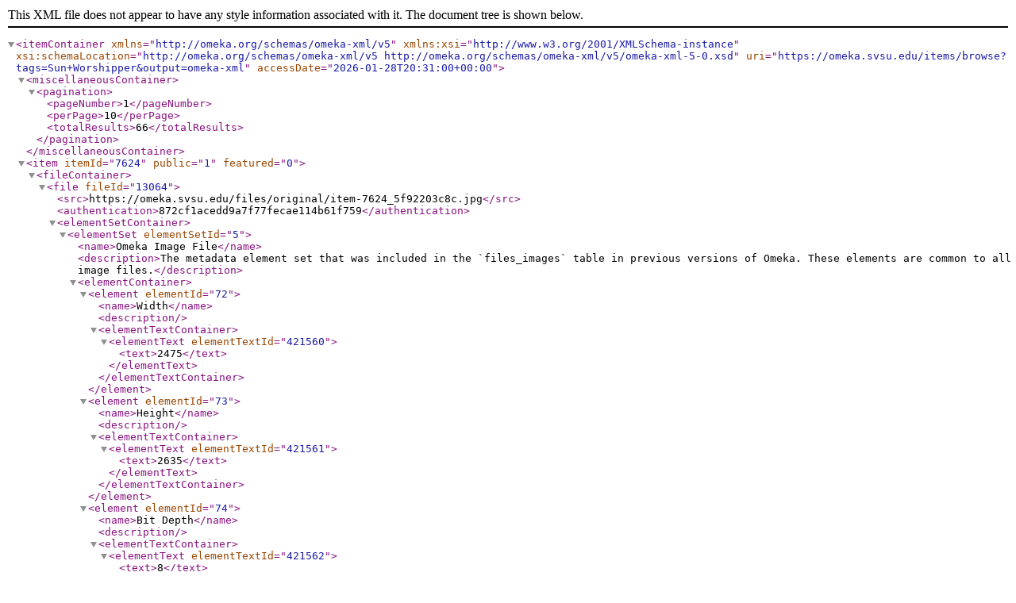

--- FILE ---
content_type: text/xml;charset=UTF-8
request_url: https://omeka.svsu.edu/items/browse?tags=Sun+Worshipper&output=omeka-xml
body_size: 9546
content:
<?xml version="1.0" encoding="UTF-8"?>
<itemContainer xmlns="http://omeka.org/schemas/omeka-xml/v5" xmlns:xsi="http://www.w3.org/2001/XMLSchema-instance" xsi:schemaLocation="http://omeka.org/schemas/omeka-xml/v5 http://omeka.org/schemas/omeka-xml/v5/omeka-xml-5-0.xsd" uri="https://omeka.svsu.edu/items/browse?tags=Sun+Worshipper&amp;output=omeka-xml" accessDate="2026-01-28T20:31:00+00:00">
  <miscellaneousContainer>
    <pagination>
      <pageNumber>1</pageNumber>
      <perPage>10</perPage>
      <totalResults>66</totalResults>
    </pagination>
  </miscellaneousContainer>
  <item itemId="7624" public="1" featured="0">
    <fileContainer>
      <file fileId="13064">
        <src>https://omeka.svsu.edu/files/original/item-7624_5f92203c8c.jpg</src>
        <authentication>872cf1acedd9a7f77fecae114b61f759</authentication>
        <elementSetContainer>
          <elementSet elementSetId="5">
            <name>Omeka Image File</name>
            <description>The metadata element set that was included in the `files_images` table in previous versions of Omeka. These elements are common to all image files.</description>
            <elementContainer>
              <element elementId="72">
                <name>Width</name>
                <description/>
                <elementTextContainer>
                  <elementText elementTextId="421560">
                    <text>2475</text>
                  </elementText>
                </elementTextContainer>
              </element>
              <element elementId="73">
                <name>Height</name>
                <description/>
                <elementTextContainer>
                  <elementText elementTextId="421561">
                    <text>2635</text>
                  </elementText>
                </elementTextContainer>
              </element>
              <element elementId="74">
                <name>Bit Depth</name>
                <description/>
                <elementTextContainer>
                  <elementText elementTextId="421562">
                    <text>8</text>
                  </elementText>
                </elementTextContainer>
              </element>
              <element elementId="75">
                <name>Channels</name>
                <description/>
                <elementTextContainer>
                  <elementText elementTextId="421563">
                    <text>3</text>
                  </elementText>
                </elementTextContainer>
              </element>
              <element elementId="78">
                <name>IPTC String</name>
                <description/>
                <elementTextContainer>
                  <elementText elementTextId="421566">
                    <text>copyright_notice:Use of this image requires permission from the Marshall M. Fredericks Archives.
</text>
                  </elementText>
                </elementTextContainer>
              </element>
              <element elementId="79">
                <name>IPTC Array</name>
                <description/>
                <elementTextContainer>
                  <elementText elementTextId="421567">
                    <text>a:1:{s:16:"copyright_notice";s:79:"Use of this image requires permission from the Marshall M. Fredericks Archives.";}</text>
                  </elementText>
                </elementTextContainer>
              </element>
            </elementContainer>
          </elementSet>
        </elementSetContainer>
      </file>
    </fileContainer>
    <collection collectionId="2">
      <elementSetContainer>
        <elementSet elementSetId="1">
          <name>Dublin Core</name>
          <description>The Dublin Core metadata element set is common to all Omeka records, including items, files, and collections. For more information see, http://dublincore.org/documents/dces/.</description>
          <elementContainer>
            <element elementId="50">
              <name>Title</name>
              <description>A name given to the resource</description>
              <elementTextContainer>
                <elementText elementTextId="440339">
                  <text>Marshall M. Fredericks Archives Collection</text>
                </elementText>
              </elementTextContainer>
            </element>
            <element elementId="41">
              <name>Description</name>
              <description>An account of the resource</description>
              <elementTextContainer>
                <elementText elementTextId="440340">
                  <text>The Marshall M. Fredericks Collection consists of 200 linear feet of materials, including:&#13;
&#13;
Correspondence: (13 linear feet) including personal, foreign ministry, and general correspondence as well as special letters and card received by Fredericks&#13;
&#13;
Project (Job) Files: (7 linear feet) including correspondence between Fredericks and both sculpture commissioning clients and vendors that helped to fabricate the pieces&#13;
&#13;
Subject Files: (24 linear feet) document Fredericksâ€™ civic interests such as Disabled Americansâ€™ Denmark meeting (DIADEM), Rebild National Park, and Danish Consular work, as well as fraternal organizations and the Marshall M Fredericks Sculpture Museum&#13;
&#13;
Financial (30 linear feet) document the day-to-day operations of running a studio&#13;
&#13;
Photographs: (25 linear feet) including photographs in a variety of sizes, negatives, and slides relating to Fredericksâ€™ teaching career, projects, civic activities, and personal life&#13;
&#13;
Clippings/Articles/Books: (28 linear feet) including media articles, journals, etc. about Fredericks and his work&#13;
&#13;
Books and Magazines: (16 linear feet) including books and magazines which do not directly relate to Fredericks or his work&#13;
&#13;
Drawings: (10 linear feet) including life figure drawings, sculpture project sketches, presentation drawings, working drawings, etc.&#13;
&#13;
Awards/Medals/Memorabilia: (16 linear feet) including awards and medals given to Fredericks as well as medals he designed&#13;
&#13;
Video/Films/Audio: (13 linear feet) including media relating to Fredericksâ€™ work, civic interests, and life&#13;
&#13;
Ephemera:(8 linear feet) containing portfolio postcards, posters, etc.</text>
                </elementText>
              </elementTextContainer>
            </element>
          </elementContainer>
        </elementSet>
      </elementSetContainer>
    </collection>
    <itemType itemTypeId="16">
      <name>Drawing</name>
      <description/>
      <elementContainer>
        <element elementId="10">
          <name>Physical Dimensions</name>
          <description>The actual physical size of the original image.</description>
          <elementTextContainer>
            <elementText elementTextId="421570">
              <text>4.25" x 4.5"</text>
            </elementText>
          </elementTextContainer>
        </element>
        <element elementId="7">
          <name>Original Format</name>
          <description>If the image is of an object, state the type of object, such as painting, sculpture, paper, photo, and additional data</description>
          <elementTextContainer>
            <elementText elementTextId="441873">
              <text>Ink drawing</text>
            </elementText>
          </elementTextContainer>
        </element>
      </elementContainer>
    </itemType>
    <elementSetContainer>
      <elementSet elementSetId="1">
        <name>Dublin Core</name>
        <description>The Dublin Core metadata element set is common to all Omeka records, including items, files, and collections. For more information see, http://dublincore.org/documents/dces/.</description>
        <elementContainer>
          <element elementId="50">
            <name>Title</name>
            <description>A name given to the resource</description>
            <elementTextContainer>
              <elementText elementTextId="421568">
                <text>Sketch for "Sun Worshipper"</text>
              </elementText>
            </elementTextContainer>
          </element>
          <element elementId="43">
            <name>Identifier</name>
            <description>An unambiguous reference to the resource within a given context</description>
            <elementTextContainer>
              <elementText elementTextId="421569">
                <text>1998.001.VIII.1364</text>
              </elementText>
            </elementTextContainer>
          </element>
          <element elementId="49">
            <name>Subject</name>
            <description>The topic of the resource</description>
            <elementTextContainer>
              <elementText elementTextId="441863">
                <text>Drawing, American--20th century.&#13;
Figure drawing.&#13;
Fredericks, Marshall M., 1908-1998</text>
              </elementText>
            </elementTextContainer>
          </element>
          <element elementId="41">
            <name>Description</name>
            <description>An account of the resource</description>
            <elementTextContainer>
              <elementText elementTextId="441864">
                <text>Ink on paper &#13;
4.25" x 4.5"&#13;
&#13;
"The mysterious Sun Worshipper, originally designed in 1937, was enlarged and cast to Full-Scale in 1994. Fredericks treated this enigmatic, contemporary figure a classical manner but the result has a spiritual, ritualistic quality. The lower limbs of the female figure, nude from the waist up, are draped with a wide skirt. Her knees are spread wide, with toes and feet together. Her open hands are spread, palms up, and her upturned face is parallel with the sky so that her throat is stretched almost beyond physical capability. The figures bold form is deeply carved, with angular, archaized features, ranging from relatively naturalistic hands and feet to the striated, abstract forms of her hair, which are echoes in the faceted drape of her skirt. The body itself is sensitively rendered with lifelike proportions and curves. Muscular, solid, and androgynous, Sun Worshipper is a powerful figure captured in a vulnerable moment. Like the dragon, this figure is curled upon itself and turned psychologically inward, but the dramatic gesture of the upturned face suggests a spiritual quest, a philosophical concept that Fredericks has explored elsewhere."&#13;
&#13;
Fredericks, Suzanne P. "Marshall M. Fredericks, Sculptor", Saginaw Valley State University, 2003. p.- 14-15 Photos on pages 42 and 185</text>
              </elementText>
            </elementTextContainer>
          </element>
          <element elementId="39">
            <name>Creator</name>
            <description>An entity primarily responsible for making the resource</description>
            <elementTextContainer>
              <elementText elementTextId="441865">
                <text>Fredericks, Marshall M., 1908-1998</text>
              </elementText>
            </elementTextContainer>
          </element>
          <element elementId="48">
            <name>Source</name>
            <description>A related resource from which the described resource is derived</description>
            <elementTextContainer>
              <elementText elementTextId="441866">
                <text>Marshall M. Fredericks Papers&#13;
Series VIII, Cabinet 2 Drawer 14 Folder 7</text>
              </elementText>
            </elementTextContainer>
          </element>
          <element elementId="40">
            <name>Date</name>
            <description>A point or period of time associated with an event in the lifecycle of the resource</description>
            <elementTextContainer>
              <elementText elementTextId="441867">
                <text>n.d.</text>
              </elementText>
            </elementTextContainer>
          </element>
          <element elementId="47">
            <name>Rights</name>
            <description>Information about rights held in and over the resource</description>
            <elementTextContainer>
              <elementText elementTextId="441868">
                <text>Use of this image requires permission from the Marshall M. Fredericks Archives.</text>
              </elementText>
            </elementTextContainer>
          </element>
          <element elementId="46">
            <name>Relation</name>
            <description>A related resource</description>
            <elementTextContainer>
              <elementText elementTextId="441869">
                <text>VIII-02-14-07</text>
              </elementText>
            </elementTextContainer>
          </element>
          <element elementId="42">
            <name>Format</name>
            <description>The file format, physical medium, or dimensions of the resource</description>
            <elementTextContainer>
              <elementText elementTextId="441870">
                <text>image/jpeg</text>
              </elementText>
            </elementTextContainer>
          </element>
          <element elementId="44">
            <name>Language</name>
            <description>A language of the resource</description>
            <elementTextContainer>
              <elementText elementTextId="441871">
                <text>eng</text>
              </elementText>
            </elementTextContainer>
          </element>
          <element elementId="51">
            <name>Type</name>
            <description>The nature or genre of the resource</description>
            <elementTextContainer>
              <elementText elementTextId="441872">
                <text>Ink drawing</text>
              </elementText>
            </elementTextContainer>
          </element>
        </elementContainer>
      </elementSet>
    </elementSetContainer>
    <tagContainer>
      <tag tagId="2005">
        <name>Drawing</name>
      </tag>
      <tag tagId="2295">
        <name>Figure Drawing</name>
      </tag>
      <tag tagId="2266">
        <name>Ink</name>
      </tag>
      <tag tagId="2396">
        <name>Paper</name>
      </tag>
      <tag tagId="240">
        <name>Sun Worshipper</name>
      </tag>
      <tag tagId="2246">
        <name>VIII021407</name>
      </tag>
    </tagContainer>
  </item>
  <item itemId="6471" public="1" featured="0">
    <fileContainer>
      <file fileId="12265">
        <src>https://omeka.svsu.edu/files/original/2000330_96f7577011.jpg</src>
        <authentication>63cc1e4338775342fbe5b4c301e762c0</authentication>
        <elementSetContainer>
          <elementSet elementSetId="5">
            <name>Omeka Image File</name>
            <description>The metadata element set that was included in the `files_images` table in previous versions of Omeka. These elements are common to all image files.</description>
            <elementContainer>
              <element elementId="74">
                <name>Bit Depth</name>
                <description/>
                <elementTextContainer>
                  <elementText elementTextId="385467">
                    <text>8</text>
                  </elementText>
                </elementTextContainer>
              </element>
              <element elementId="75">
                <name>Channels</name>
                <description/>
                <elementTextContainer>
                  <elementText elementTextId="385468">
                    <text>3</text>
                  </elementText>
                </elementTextContainer>
              </element>
              <element elementId="73">
                <name>Height</name>
                <description/>
                <elementTextContainer>
                  <elementText elementTextId="385471">
                    <text>768</text>
                  </elementText>
                </elementTextContainer>
              </element>
              <element elementId="72">
                <name>Width</name>
                <description/>
                <elementTextContainer>
                  <elementText elementTextId="385472">
                    <text>514</text>
                  </elementText>
                </elementTextContainer>
              </element>
            </elementContainer>
          </elementSet>
        </elementSetContainer>
      </file>
    </fileContainer>
    <collection collectionId="3">
      <elementSetContainer>
        <elementSet elementSetId="1">
          <name>Dublin Core</name>
          <description>The Dublin Core metadata element set is common to all Omeka records, including items, files, and collections. For more information see, http://dublincore.org/documents/dces/.</description>
          <elementContainer>
            <element elementId="50">
              <name>Title</name>
              <description>A name given to the resource</description>
              <elementTextContainer>
                <elementText elementTextId="440337">
                  <text>Marshall M. Fredericks Sculpture Museum Objects Collection</text>
                </elementText>
              </elementTextContainer>
            </element>
          </elementContainer>
        </elementSet>
      </elementSetContainer>
    </collection>
    <itemType itemTypeId="17">
      <name>Sculpture</name>
      <description/>
      <elementContainer>
        <element elementId="10">
          <name>Physical Dimensions</name>
          <description>The actual physical size of the original image.</description>
          <elementTextContainer>
            <elementText elementTextId="414304">
              <text>11.5" x 7.5" x 8"</text>
            </elementText>
          </elementTextContainer>
        </element>
        <element elementId="26">
          <name>Materials</name>
          <description/>
          <elementTextContainer>
            <elementText elementTextId="414305">
              <text>Plaster&#13;
Paint&#13;
</text>
            </elementText>
          </elementTextContainer>
        </element>
        <element elementId="86">
          <name>Catalog Number</name>
          <description/>
          <elementTextContainer>
            <elementText elementTextId="414306">
              <text>2000.330 </text>
            </elementText>
          </elementTextContainer>
        </element>
        <element elementId="87">
          <name>Object Location</name>
          <description>Location of object in collection.</description>
          <elementTextContainer>
            <elementText elementTextId="414307">
              <text>Sculptors Studio     </text>
            </elementText>
          </elementTextContainer>
        </element>
        <element elementId="88">
          <name>Provenance</name>
          <description/>
          <elementTextContainer>
            <elementText elementTextId="442365">
              <text>11/15/2000 gifted to MFSM&#13;
&#13;
March/April 2003 relocated to Sculptor's Studio&#13;
</text>
            </elementText>
          </elementTextContainer>
        </element>
      </elementContainer>
    </itemType>
    <elementSetContainer>
      <elementSet elementSetId="1">
        <name>Dublin Core</name>
        <description>The Dublin Core metadata element set is common to all Omeka records, including items, files, and collections. For more information see, http://dublincore.org/documents/dces/.</description>
        <elementContainer>
          <element elementId="50">
            <name>Title</name>
            <description>A name given to the resource</description>
            <elementTextContainer>
              <elementText elementTextId="414296">
                <text>Sun Worshipper, Small-Scale, [Plaster Painted Green]</text>
              </elementText>
            </elementTextContainer>
          </element>
          <element elementId="49">
            <name>Subject</name>
            <description>The topic of the resource</description>
            <elementTextContainer>
              <elementText elementTextId="414297">
                <text>Figure sculpture, American--20th century</text>
              </elementText>
            </elementTextContainer>
          </element>
          <element elementId="41">
            <name>Description</name>
            <description>An account of the resource</description>
            <elementTextContainer>
              <elementText elementTextId="414298">
                <text>Small green painted plaster model of the Sun Worshipper.&#13;
&#13;
&#13;
"The mysterious Sun Worshipper, originally designed in 1937, was enlarged and cast to Full-Scale in 1994. Fredericks treated this enigmatic, contemporary figure a classical manner but the result has a spiritual, ritualistic quality. The lower limbs of the female figure, nude from the waist up, are draped with a wide skirt. Her knees are spread wide, with toes and feet together. Her open hands are spread, palms up, and her upturned face is parallel with the sky so that her throat is stretched almost beyond physical capability. The figures bold form is deeply carved, with angular, archaized features, ranging from relatively naturalistic hands and feet to the striated, abstract forms of her hair, which are echoes in the faceted drape of her skirt. The body itself is sensitively rendered with lifelike proportions and curves. Muscular, solid, and androgynous, Sun Worshipper is a powerful figure captured in a vulnerable moment. Like the dragon, this figure is curled upon itself and turned psychologically inward, but the dramatic gesture of the upturned face suggests a spiritual quest, a philosophical concept that Fredericks has explored elsewhere."&#13;
Fredericks, Suzanne P. "Marshall M. Fredericks, Sculptor", Saginaw Valley State University, 2003. p.- 14-15 Photos on pages 42 and 185</text>
              </elementText>
            </elementTextContainer>
          </element>
          <element elementId="39">
            <name>Creator</name>
            <description>An entity primarily responsible for making the resource</description>
            <elementTextContainer>
              <elementText elementTextId="414299">
                <text>Fredericks, Marshall M., 1908-1998</text>
              </elementText>
            </elementTextContainer>
          </element>
          <element elementId="40">
            <name>Date</name>
            <description>A point or period of time associated with an event in the lifecycle of the resource</description>
            <elementTextContainer>
              <elementText elementTextId="414300">
                <text>1937</text>
              </elementText>
            </elementTextContainer>
          </element>
          <element elementId="47">
            <name>Rights</name>
            <description>Information about rights held in and over the resource</description>
            <elementTextContainer>
              <elementText elementTextId="414301">
                <text>Use of this image requires permission from the Marshall M. Fredericks Sculpture Museum</text>
              </elementText>
            </elementTextContainer>
          </element>
          <element elementId="51">
            <name>Type</name>
            <description>The nature or genre of the resource</description>
            <elementTextContainer>
              <elementText elementTextId="414302">
                <text>Sculpture</text>
              </elementText>
            </elementTextContainer>
          </element>
          <element elementId="38">
            <name>Coverage</name>
            <description>The spatial or temporal topic of the resource, the spatial applicability of the resource, or the jurisdiction under which the resource is relevant</description>
            <elementTextContainer>
              <elementText elementTextId="414303">
                <text>University Center (Mich.)</text>
              </elementText>
            </elementTextContainer>
          </element>
        </elementContainer>
      </elementSet>
    </elementSetContainer>
    <tagContainer>
      <tag tagId="1873">
        <name>Figure</name>
      </tag>
      <tag tagId="1872">
        <name>Figure sculpture</name>
      </tag>
      <tag tagId="1781">
        <name>Model</name>
      </tag>
      <tag tagId="1565">
        <name>Plaster</name>
      </tag>
      <tag tagId="1780">
        <name>Plaster Model</name>
      </tag>
      <tag tagId="240">
        <name>Sun Worshipper</name>
      </tag>
    </tagContainer>
  </item>
  <item itemId="5586" public="1" featured="0">
    <fileContainer>
      <file fileId="11394">
        <src>https://omeka.svsu.edu/files/original/2000060_6f3c3b1976.jpg</src>
        <authentication>6f7bace6209a2f30a483633dd4157f07</authentication>
        <elementSetContainer>
          <elementSet elementSetId="5">
            <name>Omeka Image File</name>
            <description>The metadata element set that was included in the `files_images` table in previous versions of Omeka. These elements are common to all image files.</description>
            <elementContainer>
              <element elementId="74">
                <name>Bit Depth</name>
                <description/>
                <elementTextContainer>
                  <elementText elementTextId="363138">
                    <text>8</text>
                  </elementText>
                </elementTextContainer>
              </element>
              <element elementId="75">
                <name>Channels</name>
                <description/>
                <elementTextContainer>
                  <elementText elementTextId="363139">
                    <text>3</text>
                  </elementText>
                </elementTextContainer>
              </element>
              <element elementId="73">
                <name>Height</name>
                <description/>
                <elementTextContainer>
                  <elementText elementTextId="363142">
                    <text>768</text>
                  </elementText>
                </elementTextContainer>
              </element>
              <element elementId="72">
                <name>Width</name>
                <description/>
                <elementTextContainer>
                  <elementText elementTextId="363143">
                    <text>691</text>
                  </elementText>
                </elementTextContainer>
              </element>
            </elementContainer>
          </elementSet>
        </elementSetContainer>
      </file>
    </fileContainer>
    <collection collectionId="3">
      <elementSetContainer>
        <elementSet elementSetId="1">
          <name>Dublin Core</name>
          <description>The Dublin Core metadata element set is common to all Omeka records, including items, files, and collections. For more information see, http://dublincore.org/documents/dces/.</description>
          <elementContainer>
            <element elementId="50">
              <name>Title</name>
              <description>A name given to the resource</description>
              <elementTextContainer>
                <elementText elementTextId="440337">
                  <text>Marshall M. Fredericks Sculpture Museum Objects Collection</text>
                </elementText>
              </elementTextContainer>
            </element>
          </elementContainer>
        </elementSet>
      </elementSetContainer>
    </collection>
    <itemType itemTypeId="19">
      <name>Mold</name>
      <description/>
      <elementContainer>
        <element elementId="10">
          <name>Physical Dimensions</name>
          <description>The actual physical size of the original image.</description>
          <elementTextContainer>
            <elementText elementTextId="404776">
              <text>14" x 10"</text>
            </elementText>
          </elementTextContainer>
        </element>
        <element elementId="26">
          <name>Materials</name>
          <description/>
          <elementTextContainer>
            <elementText elementTextId="404777">
              <text>Plaster</text>
            </elementText>
          </elementTextContainer>
        </element>
        <element elementId="86">
          <name>Catalog Number</name>
          <description/>
          <elementTextContainer>
            <elementText elementTextId="404778">
              <text>2000.060   </text>
            </elementText>
          </elementTextContainer>
        </element>
        <element elementId="87">
          <name>Object Location</name>
          <description>Location of object in collection.</description>
          <elementTextContainer>
            <elementText elementTextId="404779">
              <text>Storage Room A - F3</text>
            </elementText>
          </elementTextContainer>
        </element>
        <element elementId="88">
          <name>Provenance</name>
          <description/>
          <elementTextContainer>
            <elementText elementTextId="441168">
              <text>4/5/1994 MF Stable A&#13;
&#13;
09/22/2000 gifted to MFSM&#13;
&#13;
October 2007 Moved to Collection Storage Room A from barn on Michigan Ave.</text>
            </elementText>
          </elementTextContainer>
        </element>
      </elementContainer>
    </itemType>
    <elementSetContainer>
      <elementSet elementSetId="1">
        <name>Dublin Core</name>
        <description>The Dublin Core metadata element set is common to all Omeka records, including items, files, and collections. For more information see, http://dublincore.org/documents/dces/.</description>
        <elementContainer>
          <element elementId="50">
            <name>Title</name>
            <description>A name given to the resource</description>
            <elementTextContainer>
              <elementText elementTextId="404768">
                <text>Sun Worshipper, Mold, [Plaster and Rubber]</text>
              </elementText>
            </elementTextContainer>
          </element>
          <element elementId="49">
            <name>Subject</name>
            <description>The topic of the resource</description>
            <elementTextContainer>
              <elementText elementTextId="404769">
                <text>Figure sculpture, American--20th century</text>
              </elementText>
            </elementTextContainer>
          </element>
          <element elementId="41">
            <name>Description</name>
            <description>An account of the resource</description>
            <elementTextContainer>
              <elementText elementTextId="404770">
                <text>Two piece plaster mother mold with inner rubber mold and plaster core for small scale Sun Worshipper.  The out side of mold has "Sun Worshipper Stall A" written on it black. There is some red wax residue on the surface.</text>
              </elementText>
            </elementTextContainer>
          </element>
          <element elementId="39">
            <name>Creator</name>
            <description>An entity primarily responsible for making the resource</description>
            <elementTextContainer>
              <elementText elementTextId="404771">
                <text>Fredericks, Marshall M., 1908-1998</text>
              </elementText>
            </elementTextContainer>
          </element>
          <element elementId="40">
            <name>Date</name>
            <description>A point or period of time associated with an event in the lifecycle of the resource</description>
            <elementTextContainer>
              <elementText elementTextId="404772">
                <text>1937</text>
              </elementText>
            </elementTextContainer>
          </element>
          <element elementId="47">
            <name>Rights</name>
            <description>Information about rights held in and over the resource</description>
            <elementTextContainer>
              <elementText elementTextId="404773">
                <text>Use of this image requires permission from the Marshall M. Fredericks Sculpture Museum</text>
              </elementText>
            </elementTextContainer>
          </element>
          <element elementId="51">
            <name>Type</name>
            <description>The nature or genre of the resource</description>
            <elementTextContainer>
              <elementText elementTextId="404774">
                <text>Mold</text>
              </elementText>
            </elementTextContainer>
          </element>
          <element elementId="38">
            <name>Coverage</name>
            <description>The spatial or temporal topic of the resource, the spatial applicability of the resource, or the jurisdiction under which the resource is relevant</description>
            <elementTextContainer>
              <elementText elementTextId="404775">
                <text>University Center (Mich.)</text>
              </elementText>
            </elementTextContainer>
          </element>
        </elementContainer>
      </elementSet>
    </elementSetContainer>
    <tagContainer>
      <tag tagId="1873">
        <name>Figure</name>
      </tag>
      <tag tagId="1872">
        <name>Figure sculpture</name>
      </tag>
      <tag tagId="1247">
        <name>Mold</name>
      </tag>
      <tag tagId="1565">
        <name>Plaster</name>
      </tag>
      <tag tagId="2057">
        <name>Plaster Mold</name>
      </tag>
      <tag tagId="2123">
        <name>Rubber</name>
      </tag>
      <tag tagId="2124">
        <name>Rubber Mold</name>
      </tag>
      <tag tagId="240">
        <name>Sun Worshipper</name>
      </tag>
    </tagContainer>
  </item>
  <item itemId="5546" public="1" featured="0">
    <fileContainer>
      <file fileId="11327">
        <src>https://omeka.svsu.edu/files/original/2000022001_ac5b300f7d.jpg</src>
        <authentication>52ced6f424deac77e3e3248af0179d60</authentication>
        <elementSetContainer>
          <elementSet elementSetId="5">
            <name>Omeka Image File</name>
            <description>The metadata element set that was included in the `files_images` table in previous versions of Omeka. These elements are common to all image files.</description>
            <elementContainer>
              <element elementId="74">
                <name>Bit Depth</name>
                <description/>
                <elementTextContainer>
                  <elementText elementTextId="362423">
                    <text>8</text>
                  </elementText>
                </elementTextContainer>
              </element>
              <element elementId="75">
                <name>Channels</name>
                <description/>
                <elementTextContainer>
                  <elementText elementTextId="362424">
                    <text>3</text>
                  </elementText>
                </elementTextContainer>
              </element>
              <element elementId="73">
                <name>Height</name>
                <description/>
                <elementTextContainer>
                  <elementText elementTextId="362427">
                    <text>791</text>
                  </elementText>
                </elementTextContainer>
              </element>
              <element elementId="72">
                <name>Width</name>
                <description/>
                <elementTextContainer>
                  <elementText elementTextId="362428">
                    <text>1024</text>
                  </elementText>
                </elementTextContainer>
              </element>
            </elementContainer>
          </elementSet>
        </elementSetContainer>
      </file>
      <file fileId="11328">
        <src>https://omeka.svsu.edu/files/original/2000022002_a36ddd22ef.jpg</src>
        <authentication>53fbfa5bebb33535943edbfdd25e9631</authentication>
        <elementSetContainer>
          <elementSet elementSetId="5">
            <name>Omeka Image File</name>
            <description>The metadata element set that was included in the `files_images` table in previous versions of Omeka. These elements are common to all image files.</description>
            <elementContainer>
              <element elementId="74">
                <name>Bit Depth</name>
                <description/>
                <elementTextContainer>
                  <elementText elementTextId="362429">
                    <text>8</text>
                  </elementText>
                </elementTextContainer>
              </element>
              <element elementId="75">
                <name>Channels</name>
                <description/>
                <elementTextContainer>
                  <elementText elementTextId="362430">
                    <text>3</text>
                  </elementText>
                </elementTextContainer>
              </element>
              <element elementId="73">
                <name>Height</name>
                <description/>
                <elementTextContainer>
                  <elementText elementTextId="362433">
                    <text>637</text>
                  </elementText>
                </elementTextContainer>
              </element>
              <element elementId="72">
                <name>Width</name>
                <description/>
                <elementTextContainer>
                  <elementText elementTextId="362434">
                    <text>1024</text>
                  </elementText>
                </elementTextContainer>
              </element>
            </elementContainer>
          </elementSet>
        </elementSetContainer>
      </file>
      <file fileId="11329">
        <src>https://omeka.svsu.edu/files/original/2000022003_c3a37212a3.jpg</src>
        <authentication>67e39b17ac4fd2352d364a0cd9f3580f</authentication>
        <elementSetContainer>
          <elementSet elementSetId="5">
            <name>Omeka Image File</name>
            <description>The metadata element set that was included in the `files_images` table in previous versions of Omeka. These elements are common to all image files.</description>
            <elementContainer>
              <element elementId="74">
                <name>Bit Depth</name>
                <description/>
                <elementTextContainer>
                  <elementText elementTextId="362435">
                    <text>8</text>
                  </elementText>
                </elementTextContainer>
              </element>
              <element elementId="75">
                <name>Channels</name>
                <description/>
                <elementTextContainer>
                  <elementText elementTextId="362436">
                    <text>3</text>
                  </elementText>
                </elementTextContainer>
              </element>
              <element elementId="73">
                <name>Height</name>
                <description/>
                <elementTextContainer>
                  <elementText elementTextId="362439">
                    <text>772</text>
                  </elementText>
                </elementTextContainer>
              </element>
              <element elementId="72">
                <name>Width</name>
                <description/>
                <elementTextContainer>
                  <elementText elementTextId="362440">
                    <text>1024</text>
                  </elementText>
                </elementTextContainer>
              </element>
            </elementContainer>
          </elementSet>
        </elementSetContainer>
      </file>
      <file fileId="11330">
        <src>https://omeka.svsu.edu/files/original/2000022005_1a99ec3348.jpg</src>
        <authentication>62c52d30b57ec438b8810e613fd791d6</authentication>
        <elementSetContainer>
          <elementSet elementSetId="5">
            <name>Omeka Image File</name>
            <description>The metadata element set that was included in the `files_images` table in previous versions of Omeka. These elements are common to all image files.</description>
            <elementContainer>
              <element elementId="74">
                <name>Bit Depth</name>
                <description/>
                <elementTextContainer>
                  <elementText elementTextId="362441">
                    <text>8</text>
                  </elementText>
                </elementTextContainer>
              </element>
              <element elementId="75">
                <name>Channels</name>
                <description/>
                <elementTextContainer>
                  <elementText elementTextId="362442">
                    <text>3</text>
                  </elementText>
                </elementTextContainer>
              </element>
              <element elementId="73">
                <name>Height</name>
                <description/>
                <elementTextContainer>
                  <elementText elementTextId="362445">
                    <text>683</text>
                  </elementText>
                </elementTextContainer>
              </element>
              <element elementId="72">
                <name>Width</name>
                <description/>
                <elementTextContainer>
                  <elementText elementTextId="362446">
                    <text>1024</text>
                  </elementText>
                </elementTextContainer>
              </element>
            </elementContainer>
          </elementSet>
        </elementSetContainer>
      </file>
      <file fileId="11331">
        <src>https://omeka.svsu.edu/files/original/008-new-storage-photos_2000022003_355ab83bf7.jpg</src>
        <authentication>92a5e1f90bd65b147c534ea6948acd2e</authentication>
        <elementSetContainer>
          <elementSet elementSetId="5">
            <name>Omeka Image File</name>
            <description>The metadata element set that was included in the `files_images` table in previous versions of Omeka. These elements are common to all image files.</description>
            <elementContainer>
              <element elementId="74">
                <name>Bit Depth</name>
                <description/>
                <elementTextContainer>
                  <elementText elementTextId="362447">
                    <text>8</text>
                  </elementText>
                </elementTextContainer>
              </element>
              <element elementId="75">
                <name>Channels</name>
                <description/>
                <elementTextContainer>
                  <elementText elementTextId="362448">
                    <text>3</text>
                  </elementText>
                </elementTextContainer>
              </element>
              <element elementId="73">
                <name>Height</name>
                <description/>
                <elementTextContainer>
                  <elementText elementTextId="362451">
                    <text>768</text>
                  </elementText>
                </elementTextContainer>
              </element>
              <element elementId="72">
                <name>Width</name>
                <description/>
                <elementTextContainer>
                  <elementText elementTextId="362452">
                    <text>665</text>
                  </elementText>
                </elementTextContainer>
              </element>
            </elementContainer>
          </elementSet>
        </elementSetContainer>
      </file>
    </fileContainer>
    <collection collectionId="3">
      <elementSetContainer>
        <elementSet elementSetId="1">
          <name>Dublin Core</name>
          <description>The Dublin Core metadata element set is common to all Omeka records, including items, files, and collections. For more information see, http://dublincore.org/documents/dces/.</description>
          <elementContainer>
            <element elementId="50">
              <name>Title</name>
              <description>A name given to the resource</description>
              <elementTextContainer>
                <elementText elementTextId="440337">
                  <text>Marshall M. Fredericks Sculpture Museum Objects Collection</text>
                </elementText>
              </elementTextContainer>
            </element>
          </elementContainer>
        </elementSet>
      </elementSetContainer>
    </collection>
    <itemType itemTypeId="19">
      <name>Mold</name>
      <description/>
      <elementContainer>
        <element elementId="10">
          <name>Physical Dimensions</name>
          <description>The actual physical size of the original image.</description>
          <elementTextContainer>
            <elementText elementTextId="404168">
              <text>32" x 26" 16" &#13;
21" x 12" x 5"&#13;
19" x 15" x 9"&#13;
34" x 48"&#13;
&#13;
&#13;
</text>
            </elementText>
          </elementTextContainer>
        </element>
        <element elementId="26">
          <name>Materials</name>
          <description/>
          <elementTextContainer>
            <elementText elementTextId="404169">
              <text>Plaster</text>
            </elementText>
          </elementTextContainer>
        </element>
        <element elementId="86">
          <name>Catalog Number</name>
          <description/>
          <elementTextContainer>
            <elementText elementTextId="404170">
              <text>2000.022.001  &#13;
2000.022.002 &#13;
2000.022.003&#13;
2000.022.004 &#13;
2000.022.005 </text>
            </elementText>
          </elementTextContainer>
        </element>
        <element elementId="87">
          <name>Object Location</name>
          <description>Location of object in collection.</description>
          <elementTextContainer>
            <elementText elementTextId="404171">
              <text>Storage Room A - C4&#13;
Storage Room A - I2&#13;
Sculptors Studio&#13;
Storage Room A - H4&#13;
Storage Room A - Floor</text>
            </elementText>
          </elementTextContainer>
        </element>
        <element elementId="88">
          <name>Provenance</name>
          <description/>
          <elementTextContainer>
            <elementText elementTextId="440825">
              <text>02/29/2000 gifted to MFSM&#13;
&#13;
October 2007 Moved to Collection Storage Room A from barn on Michigan Ave.</text>
            </elementText>
          </elementTextContainer>
        </element>
      </elementContainer>
    </itemType>
    <elementSetContainer>
      <elementSet elementSetId="1">
        <name>Dublin Core</name>
        <description>The Dublin Core metadata element set is common to all Omeka records, including items, files, and collections. For more information see, http://dublincore.org/documents/dces/.</description>
        <elementContainer>
          <element elementId="50">
            <name>Title</name>
            <description>A name given to the resource</description>
            <elementTextContainer>
              <elementText elementTextId="404160">
                <text>Sun Worshipper, Full Scale Mold Sections, [Plaster]</text>
              </elementText>
            </elementTextContainer>
          </element>
          <element elementId="49">
            <name>Subject</name>
            <description>The topic of the resource</description>
            <elementTextContainer>
              <elementText elementTextId="404161">
                <text>Figure sculpture, American--20th century</text>
              </elementText>
            </elementTextContainer>
          </element>
          <element elementId="41">
            <name>Description</name>
            <description>An account of the resource</description>
            <elementTextContainer>
              <elementText elementTextId="404162">
                <text>Sun Worshipper full-scale mold sections.  The 5 sections do not make up the entire model.</text>
              </elementText>
            </elementTextContainer>
          </element>
          <element elementId="39">
            <name>Creator</name>
            <description>An entity primarily responsible for making the resource</description>
            <elementTextContainer>
              <elementText elementTextId="404163">
                <text>Fredericks, Marshall M., 1908-1998</text>
              </elementText>
            </elementTextContainer>
          </element>
          <element elementId="40">
            <name>Date</name>
            <description>A point or period of time associated with an event in the lifecycle of the resource</description>
            <elementTextContainer>
              <elementText elementTextId="404164">
                <text>1994</text>
              </elementText>
            </elementTextContainer>
          </element>
          <element elementId="47">
            <name>Rights</name>
            <description>Information about rights held in and over the resource</description>
            <elementTextContainer>
              <elementText elementTextId="404165">
                <text>Use of this image requires permission from the Marshall M. Fredericks Sculpture Museum</text>
              </elementText>
            </elementTextContainer>
          </element>
          <element elementId="51">
            <name>Type</name>
            <description>The nature or genre of the resource</description>
            <elementTextContainer>
              <elementText elementTextId="404166">
                <text>Mold</text>
              </elementText>
            </elementTextContainer>
          </element>
          <element elementId="38">
            <name>Coverage</name>
            <description>The spatial or temporal topic of the resource, the spatial applicability of the resource, or the jurisdiction under which the resource is relevant</description>
            <elementTextContainer>
              <elementText elementTextId="404167">
                <text>University Center (Mich.)</text>
              </elementText>
            </elementTextContainer>
          </element>
        </elementContainer>
      </elementSet>
    </elementSetContainer>
    <tagContainer>
      <tag tagId="1873">
        <name>Figure</name>
      </tag>
      <tag tagId="1872">
        <name>Figure sculpture</name>
      </tag>
      <tag tagId="1247">
        <name>Mold</name>
      </tag>
      <tag tagId="1565">
        <name>Plaster</name>
      </tag>
      <tag tagId="2057">
        <name>Plaster Mold</name>
      </tag>
      <tag tagId="240">
        <name>Sun Worshipper</name>
      </tag>
    </tagContainer>
  </item>
  <item itemId="5525" public="1" featured="0">
    <fileContainer>
      <file fileId="11274">
        <src>https://omeka.svsu.edu/files/original/2000005_f0d5007710.jpg</src>
        <authentication>3a54a08e18c06a557dd9300b99012a63</authentication>
        <elementSetContainer>
          <elementSet elementSetId="5">
            <name>Omeka Image File</name>
            <description>The metadata element set that was included in the `files_images` table in previous versions of Omeka. These elements are common to all image files.</description>
            <elementContainer>
              <element elementId="74">
                <name>Bit Depth</name>
                <description/>
                <elementTextContainer>
                  <elementText elementTextId="361941">
                    <text>8</text>
                  </elementText>
                </elementTextContainer>
              </element>
              <element elementId="75">
                <name>Channels</name>
                <description/>
                <elementTextContainer>
                  <elementText elementTextId="361942">
                    <text>3</text>
                  </elementText>
                </elementTextContainer>
              </element>
              <element elementId="73">
                <name>Height</name>
                <description/>
                <elementTextContainer>
                  <elementText elementTextId="361945">
                    <text>768</text>
                  </elementText>
                </elementTextContainer>
              </element>
              <element elementId="72">
                <name>Width</name>
                <description/>
                <elementTextContainer>
                  <elementText elementTextId="361946">
                    <text>551</text>
                  </elementText>
                </elementTextContainer>
              </element>
            </elementContainer>
          </elementSet>
        </elementSetContainer>
      </file>
    </fileContainer>
    <collection collectionId="3">
      <elementSetContainer>
        <elementSet elementSetId="1">
          <name>Dublin Core</name>
          <description>The Dublin Core metadata element set is common to all Omeka records, including items, files, and collections. For more information see, http://dublincore.org/documents/dces/.</description>
          <elementContainer>
            <element elementId="50">
              <name>Title</name>
              <description>A name given to the resource</description>
              <elementTextContainer>
                <elementText elementTextId="440337">
                  <text>Marshall M. Fredericks Sculpture Museum Objects Collection</text>
                </elementText>
              </elementTextContainer>
            </element>
          </elementContainer>
        </elementSet>
      </elementSetContainer>
    </collection>
    <itemType itemTypeId="18">
      <name>Armature</name>
      <description/>
      <elementContainer>
        <element elementId="10">
          <name>Physical Dimensions</name>
          <description>The actual physical size of the original image.</description>
          <elementTextContainer>
            <elementText elementTextId="403860">
              <text>68" x 40" x 40"</text>
            </elementText>
          </elementTextContainer>
        </element>
        <element elementId="26">
          <name>Materials</name>
          <description/>
          <elementTextContainer>
            <elementText elementTextId="403861">
              <text>Wood&#13;
Clay&#13;
</text>
            </elementText>
          </elementTextContainer>
        </element>
        <element elementId="86">
          <name>Catalog Number</name>
          <description/>
          <elementTextContainer>
            <elementText elementTextId="403862">
              <text>2000.005     </text>
            </elementText>
          </elementTextContainer>
        </element>
        <element elementId="87">
          <name>Object Location</name>
          <description>Location of object in collection.</description>
          <elementTextContainer>
            <elementText elementTextId="403863">
              <text>Sculptors Studio      </text>
            </elementText>
          </elementTextContainer>
        </element>
        <element elementId="88">
          <name>Provenance</name>
          <description/>
          <elementTextContainer>
            <elementText elementTextId="440774">
              <text>01/15/2000 gifted to MFSM&#13;
&#13;
March/April 2003 relocated to Sculptor's Studio&#13;
</text>
            </elementText>
          </elementTextContainer>
        </element>
      </elementContainer>
    </itemType>
    <elementSetContainer>
      <elementSet elementSetId="1">
        <name>Dublin Core</name>
        <description>The Dublin Core metadata element set is common to all Omeka records, including items, files, and collections. For more information see, http://dublincore.org/documents/dces/.</description>
        <elementContainer>
          <element elementId="50">
            <name>Title</name>
            <description>A name given to the resource</description>
            <elementTextContainer>
              <elementText elementTextId="403852">
                <text>Sun Worshipper, Full Scale, Armature, [Wood]</text>
              </elementText>
            </elementTextContainer>
          </element>
          <element elementId="49">
            <name>Subject</name>
            <description>The topic of the resource</description>
            <elementTextContainer>
              <elementText elementTextId="403853">
                <text>Figure sculpture, American--20th century</text>
              </elementText>
            </elementTextContainer>
          </element>
          <element elementId="41">
            <name>Description</name>
            <description>An account of the resource</description>
            <elementTextContainer>
              <elementText elementTextId="403854">
                <text>Full-Scale wood armature for Sun Worshipper. There is still much plasteline residue on the armature.&#13;
&#13;
"The mysterious Sun Worshipper, originally designed in 1937, was enlarged and cast to Full-Scale in 1994. Fredericks treated this enigmatic, contemporary figure a classical manner but the result has a spiritual, ritualistic quality. The lower limbs of the female figure, nude from the waist up, are draped with a wide skirt. Her knees are spread wide, with toes and feet together. Her open hands are spread, palms up, and her upturned face is parallel with the sky so that her throat is stretched almost beyond physical capability. The figures bold form is deeply carved, with angular, archaized features, ranging from relatively naturalistic hands and feet to the striated, abstract forms of her hair, which are echoes in the faceted drape of her skirt. The body itself is sensitively rendered with lifelike proportions and curves. Muscular, solid, and androgynous, Sun Worshipper is a powerful figure captured in a vulnerable moment. Like the dragon, this figure is curled upon itself and turned psychologically inward, but the dramatic gesture of the upturned face suggests a spiritual quest, a philosophical concept that Fredericks has explored elsewhere."&#13;
Fredericks, Suzanne P. "Marshall M. Fredericks, Sculptor", Saginaw Valley State University, 2003. p. 14-15 Photos on pages 42 and 185</text>
              </elementText>
            </elementTextContainer>
          </element>
          <element elementId="39">
            <name>Creator</name>
            <description>An entity primarily responsible for making the resource</description>
            <elementTextContainer>
              <elementText elementTextId="403855">
                <text>Fredericks, Marshall M., 1908-1998</text>
              </elementText>
            </elementTextContainer>
          </element>
          <element elementId="40">
            <name>Date</name>
            <description>A point or period of time associated with an event in the lifecycle of the resource</description>
            <elementTextContainer>
              <elementText elementTextId="403856">
                <text>1994</text>
              </elementText>
            </elementTextContainer>
          </element>
          <element elementId="47">
            <name>Rights</name>
            <description>Information about rights held in and over the resource</description>
            <elementTextContainer>
              <elementText elementTextId="403857">
                <text>Use of this image requires permission from the Marshall M. Fredericks Sculpture Museum</text>
              </elementText>
            </elementTextContainer>
          </element>
          <element elementId="51">
            <name>Type</name>
            <description>The nature or genre of the resource</description>
            <elementTextContainer>
              <elementText elementTextId="403858">
                <text>Sculpture&#13;
Armature</text>
              </elementText>
            </elementTextContainer>
          </element>
          <element elementId="38">
            <name>Coverage</name>
            <description>The spatial or temporal topic of the resource, the spatial applicability of the resource, or the jurisdiction under which the resource is relevant</description>
            <elementTextContainer>
              <elementText elementTextId="403859">
                <text>University Center (Mich.)</text>
              </elementText>
            </elementTextContainer>
          </element>
        </elementContainer>
      </elementSet>
    </elementSetContainer>
    <tagContainer>
      <tag tagId="1258">
        <name>Armature</name>
      </tag>
      <tag tagId="240">
        <name>Sun Worshipper</name>
      </tag>
      <tag tagId="2119">
        <name>Wood</name>
      </tag>
    </tagContainer>
  </item>
  <item itemId="5520" public="1" featured="0">
    <fileContainer>
      <file fileId="11263">
        <src>https://omeka.svsu.edu/files/original/2000002_57e622fa0e.jpg</src>
        <authentication>58e29e3cb47b45befff2768c84d4da4d</authentication>
        <elementSetContainer>
          <elementSet elementSetId="5">
            <name>Omeka Image File</name>
            <description>The metadata element set that was included in the `files_images` table in previous versions of Omeka. These elements are common to all image files.</description>
            <elementContainer>
              <element elementId="74">
                <name>Bit Depth</name>
                <description/>
                <elementTextContainer>
                  <elementText elementTextId="361838">
                    <text>8</text>
                  </elementText>
                </elementTextContainer>
              </element>
              <element elementId="75">
                <name>Channels</name>
                <description/>
                <elementTextContainer>
                  <elementText elementTextId="361839">
                    <text>3</text>
                  </elementText>
                </elementTextContainer>
              </element>
              <element elementId="73">
                <name>Height</name>
                <description/>
                <elementTextContainer>
                  <elementText elementTextId="361842">
                    <text>768</text>
                  </elementText>
                </elementTextContainer>
              </element>
              <element elementId="72">
                <name>Width</name>
                <description/>
                <elementTextContainer>
                  <elementText elementTextId="361843">
                    <text>501</text>
                  </elementText>
                </elementTextContainer>
              </element>
            </elementContainer>
          </elementSet>
        </elementSetContainer>
      </file>
    </fileContainer>
    <collection collectionId="3">
      <elementSetContainer>
        <elementSet elementSetId="1">
          <name>Dublin Core</name>
          <description>The Dublin Core metadata element set is common to all Omeka records, including items, files, and collections. For more information see, http://dublincore.org/documents/dces/.</description>
          <elementContainer>
            <element elementId="50">
              <name>Title</name>
              <description>A name given to the resource</description>
              <elementTextContainer>
                <elementText elementTextId="440337">
                  <text>Marshall M. Fredericks Sculpture Museum Objects Collection</text>
                </elementText>
              </elementTextContainer>
            </element>
          </elementContainer>
        </elementSet>
      </elementSetContainer>
    </collection>
    <itemType itemTypeId="17">
      <name>Sculpture</name>
      <description/>
      <elementContainer>
        <element elementId="10">
          <name>Physical Dimensions</name>
          <description>The actual physical size of the original image.</description>
          <elementTextContainer>
            <elementText elementTextId="403764">
              <text>69" h</text>
            </elementText>
          </elementTextContainer>
        </element>
        <element elementId="26">
          <name>Materials</name>
          <description/>
          <elementTextContainer>
            <elementText elementTextId="403765">
              <text>Plaster</text>
            </elementText>
          </elementTextContainer>
        </element>
        <element elementId="86">
          <name>Catalog Number</name>
          <description/>
          <elementTextContainer>
            <elementText elementTextId="403766">
              <text>2000.002</text>
            </elementText>
          </elementTextContainer>
        </element>
        <element elementId="87">
          <name>Object Location</name>
          <description>Location of object in collection.</description>
          <elementTextContainer>
            <elementText elementTextId="403767">
              <text>Sculptors Studio</text>
            </elementText>
          </elementTextContainer>
        </element>
        <element elementId="88">
          <name>Provenance</name>
          <description/>
          <elementTextContainer>
            <elementText elementTextId="440732">
              <text>01/15/2000 gifted to MFSM&#13;
&#13;
March/April 2003 relocated to Sculptor's Studio</text>
            </elementText>
          </elementTextContainer>
        </element>
      </elementContainer>
    </itemType>
    <elementSetContainer>
      <elementSet elementSetId="1">
        <name>Dublin Core</name>
        <description>The Dublin Core metadata element set is common to all Omeka records, including items, files, and collections. For more information see, http://dublincore.org/documents/dces/.</description>
        <elementContainer>
          <element elementId="50">
            <name>Title</name>
            <description>A name given to the resource</description>
            <elementTextContainer>
              <elementText elementTextId="403756">
                <text>Sun Worshipper, Full Scale Plaster Model, [Plaster]</text>
              </elementText>
            </elementTextContainer>
          </element>
          <element elementId="49">
            <name>Subject</name>
            <description>The topic of the resource</description>
            <elementTextContainer>
              <elementText elementTextId="403757">
                <text>Figure sculpture, American--20th century</text>
              </elementText>
            </elementTextContainer>
          </element>
          <element elementId="41">
            <name>Description</name>
            <description>An account of the resource</description>
            <elementTextContainer>
              <elementText elementTextId="403758">
                <text>Sitting with her hands oh her left knee and her head back looking toward the sky, the Sun Worshipper is a topless female with bare feet and a skirt covering her legs.&#13;
&#13;
"The mysterious Sun Worshipper, originally designed in 1937, was enlarged and cast to Full-Scale in 1994. Fredericks treated this enigmatic, contemporary figure a classical manner but the result has a spiritual, ritualistic quality. The lower limbs of the female figure, nude from the waist up, are draped with a wide skirt. Her knees are spread wide, with toes and feet together. Her open hands are spread, palms up, and her upturned face is parallel with the sky so that her throat is stretched almost beyond physical capability. The figures bold form is deeply carved, with angular, archaized features, ranging from relatively naturalistic hands and feet to the striated, abstract forms of her hair, which are echoes in the faceted drape of her skirt. The body itself is sensitively rendered with lifelike proportions and curves. Muscular, solid, and androgynous, Sun Worshipper is a powerful figure captured in a vulnerable moment. Like the dragon, this figure is curled upon itself and turned psychologically inward, but the dramatic gesture of the upturned face suggests a spiritual quest, a philosophical concept that Fredericks has explored elsewhere."&#13;
Fredericks, Suzanne P. "Marshall M. Fredericks, Sculptor", Saginaw Valley State University, 2003. p. 14-15 Photos on pages 42 and 185</text>
              </elementText>
            </elementTextContainer>
          </element>
          <element elementId="39">
            <name>Creator</name>
            <description>An entity primarily responsible for making the resource</description>
            <elementTextContainer>
              <elementText elementTextId="403759">
                <text>Fredericks, Marshall M., 1908-1998</text>
              </elementText>
            </elementTextContainer>
          </element>
          <element elementId="40">
            <name>Date</name>
            <description>A point or period of time associated with an event in the lifecycle of the resource</description>
            <elementTextContainer>
              <elementText elementTextId="403760">
                <text>1994</text>
              </elementText>
            </elementTextContainer>
          </element>
          <element elementId="47">
            <name>Rights</name>
            <description>Information about rights held in and over the resource</description>
            <elementTextContainer>
              <elementText elementTextId="403761">
                <text>Use of this image requires permission from the Marshall M. Fredericks Sculpture Museum</text>
              </elementText>
            </elementTextContainer>
          </element>
          <element elementId="51">
            <name>Type</name>
            <description>The nature or genre of the resource</description>
            <elementTextContainer>
              <elementText elementTextId="403762">
                <text>Sculpture</text>
              </elementText>
            </elementTextContainer>
          </element>
          <element elementId="38">
            <name>Coverage</name>
            <description>The spatial or temporal topic of the resource, the spatial applicability of the resource, or the jurisdiction under which the resource is relevant</description>
            <elementTextContainer>
              <elementText elementTextId="403763">
                <text>University Center (Mich.)</text>
              </elementText>
            </elementTextContainer>
          </element>
        </elementContainer>
      </elementSet>
    </elementSetContainer>
    <tagContainer>
      <tag tagId="1873">
        <name>Figure</name>
      </tag>
      <tag tagId="1872">
        <name>Figure sculpture</name>
      </tag>
      <tag tagId="1781">
        <name>Model</name>
      </tag>
      <tag tagId="1565">
        <name>Plaster</name>
      </tag>
      <tag tagId="1780">
        <name>Plaster Model</name>
      </tag>
      <tag tagId="1788">
        <name>Studio</name>
      </tag>
      <tag tagId="240">
        <name>Sun Worshipper</name>
      </tag>
    </tagContainer>
  </item>
  <item itemId="5500" public="1" featured="0">
    <fileContainer>
      <file fileId="11200">
        <src>https://omeka.svsu.edu/files/original/1999219003_066daf27f0.jpg</src>
        <authentication>3050bb532f3f1c0eb3aaeb155f2064cb</authentication>
        <elementSetContainer>
          <elementSet elementSetId="5">
            <name>Omeka Image File</name>
            <description>The metadata element set that was included in the `files_images` table in previous versions of Omeka. These elements are common to all image files.</description>
            <elementContainer>
              <element elementId="74">
                <name>Bit Depth</name>
                <description/>
                <elementTextContainer>
                  <elementText elementTextId="361291">
                    <text>8</text>
                  </elementText>
                </elementTextContainer>
              </element>
              <element elementId="75">
                <name>Channels</name>
                <description/>
                <elementTextContainer>
                  <elementText elementTextId="361292">
                    <text>3</text>
                  </elementText>
                </elementTextContainer>
              </element>
              <element elementId="73">
                <name>Height</name>
                <description/>
                <elementTextContainer>
                  <elementText elementTextId="361295">
                    <text>541</text>
                  </elementText>
                </elementTextContainer>
              </element>
              <element elementId="72">
                <name>Width</name>
                <description/>
                <elementTextContainer>
                  <elementText elementTextId="361296">
                    <text>1024</text>
                  </elementText>
                </elementTextContainer>
              </element>
            </elementContainer>
          </elementSet>
        </elementSetContainer>
      </file>
    </fileContainer>
    <collection collectionId="3">
      <elementSetContainer>
        <elementSet elementSetId="1">
          <name>Dublin Core</name>
          <description>The Dublin Core metadata element set is common to all Omeka records, including items, files, and collections. For more information see, http://dublincore.org/documents/dces/.</description>
          <elementContainer>
            <element elementId="50">
              <name>Title</name>
              <description>A name given to the resource</description>
              <elementTextContainer>
                <elementText elementTextId="440337">
                  <text>Marshall M. Fredericks Sculpture Museum Objects Collection</text>
                </elementText>
              </elementTextContainer>
            </element>
          </elementContainer>
        </elementSet>
      </elementSetContainer>
    </collection>
    <itemType itemTypeId="17">
      <name>Sculpture</name>
      <description/>
      <elementContainer>
        <element elementId="10">
          <name>Physical Dimensions</name>
          <description>The actual physical size of the original image.</description>
          <elementTextContainer>
            <elementText elementTextId="403287">
              <text>19" x 7"</text>
            </elementText>
          </elementTextContainer>
        </element>
        <element elementId="26">
          <name>Materials</name>
          <description/>
          <elementTextContainer>
            <elementText elementTextId="403288">
              <text>Plaster</text>
            </elementText>
          </elementTextContainer>
        </element>
        <element elementId="86">
          <name>Catalog Number</name>
          <description/>
          <elementTextContainer>
            <elementText elementTextId="403289">
              <text>1999.219.003     </text>
            </elementText>
          </elementTextContainer>
        </element>
        <element elementId="87">
          <name>Object Location</name>
          <description>Location of object in collection.</description>
          <elementTextContainer>
            <elementText elementTextId="403290">
              <text>Storage Room A - G6</text>
            </elementText>
          </elementTextContainer>
        </element>
        <element elementId="88">
          <name>Provenance</name>
          <description/>
          <elementTextContainer>
            <elementText elementTextId="440587">
              <text>10/25/1999 gifted to MFSM&#13;
&#13;
October 2007 Moved to Collection Storage Room A from barn on Michigan Ave.&#13;
</text>
            </elementText>
          </elementTextContainer>
        </element>
      </elementContainer>
    </itemType>
    <elementSetContainer>
      <elementSet elementSetId="1">
        <name>Dublin Core</name>
        <description>The Dublin Core metadata element set is common to all Omeka records, including items, files, and collections. For more information see, http://dublincore.org/documents/dces/.</description>
        <elementContainer>
          <element elementId="50">
            <name>Title</name>
            <description>A name given to the resource</description>
            <elementTextContainer>
              <elementText elementTextId="403279">
                <text>Sun Worshipper, Full Scale, Feet, [Plaster]</text>
              </elementText>
            </elementTextContainer>
          </element>
          <element elementId="49">
            <name>Subject</name>
            <description>The topic of the resource</description>
            <elementTextContainer>
              <elementText elementTextId="403280">
                <text>Figure sculpture, American--20th century</text>
              </elementText>
            </elementTextContainer>
          </element>
          <element elementId="41">
            <name>Description</name>
            <description>An account of the resource</description>
            <elementTextContainer>
              <elementText elementTextId="403281">
                <text>Plaster positive section of Sun Worshipper feet.  This section is painted white.</text>
              </elementText>
            </elementTextContainer>
          </element>
          <element elementId="39">
            <name>Creator</name>
            <description>An entity primarily responsible for making the resource</description>
            <elementTextContainer>
              <elementText elementTextId="403282">
                <text>Fredericks, Marshall M., 1908-1998</text>
              </elementText>
            </elementTextContainer>
          </element>
          <element elementId="40">
            <name>Date</name>
            <description>A point or period of time associated with an event in the lifecycle of the resource</description>
            <elementTextContainer>
              <elementText elementTextId="403283">
                <text>1994</text>
              </elementText>
            </elementTextContainer>
          </element>
          <element elementId="47">
            <name>Rights</name>
            <description>Information about rights held in and over the resource</description>
            <elementTextContainer>
              <elementText elementTextId="403284">
                <text>Use of this image requires permission from the Marshall M. Fredericks Sculpture Museum</text>
              </elementText>
            </elementTextContainer>
          </element>
          <element elementId="51">
            <name>Type</name>
            <description>The nature or genre of the resource</description>
            <elementTextContainer>
              <elementText elementTextId="403285">
                <text>Sculpture</text>
              </elementText>
            </elementTextContainer>
          </element>
          <element elementId="38">
            <name>Coverage</name>
            <description>The spatial or temporal topic of the resource, the spatial applicability of the resource, or the jurisdiction under which the resource is relevant</description>
            <elementTextContainer>
              <elementText elementTextId="403286">
                <text>University Center (Mich.)</text>
              </elementText>
            </elementTextContainer>
          </element>
        </elementContainer>
      </elementSet>
    </elementSetContainer>
    <tagContainer>
      <tag tagId="1873">
        <name>Figure</name>
      </tag>
      <tag tagId="1872">
        <name>Figure sculpture</name>
      </tag>
      <tag tagId="1781">
        <name>Model</name>
      </tag>
      <tag tagId="1565">
        <name>Plaster</name>
      </tag>
      <tag tagId="1780">
        <name>Plaster Model</name>
      </tag>
      <tag tagId="240">
        <name>Sun Worshipper</name>
      </tag>
    </tagContainer>
  </item>
  <item itemId="5499" public="1" featured="0">
    <fileContainer>
      <file fileId="11199">
        <src>https://omeka.svsu.edu/files/original/1999219002_001dd831e2.jpg</src>
        <authentication>374d27ac077b9e9099d0f4eb6fa2a28c</authentication>
        <elementSetContainer>
          <elementSet elementSetId="5">
            <name>Omeka Image File</name>
            <description>The metadata element set that was included in the `files_images` table in previous versions of Omeka. These elements are common to all image files.</description>
            <elementContainer>
              <element elementId="74">
                <name>Bit Depth</name>
                <description/>
                <elementTextContainer>
                  <elementText elementTextId="361278">
                    <text>8</text>
                  </elementText>
                </elementTextContainer>
              </element>
              <element elementId="75">
                <name>Channels</name>
                <description/>
                <elementTextContainer>
                  <elementText elementTextId="361279">
                    <text>3</text>
                  </elementText>
                </elementTextContainer>
              </element>
              <element elementId="73">
                <name>Height</name>
                <description/>
                <elementTextContainer>
                  <elementText elementTextId="361282">
                    <text>741</text>
                  </elementText>
                </elementTextContainer>
              </element>
              <element elementId="72">
                <name>Width</name>
                <description/>
                <elementTextContainer>
                  <elementText elementTextId="361283">
                    <text>1024</text>
                  </elementText>
                </elementTextContainer>
              </element>
            </elementContainer>
          </elementSet>
        </elementSetContainer>
      </file>
    </fileContainer>
    <collection collectionId="3">
      <elementSetContainer>
        <elementSet elementSetId="1">
          <name>Dublin Core</name>
          <description>The Dublin Core metadata element set is common to all Omeka records, including items, files, and collections. For more information see, http://dublincore.org/documents/dces/.</description>
          <elementContainer>
            <element elementId="50">
              <name>Title</name>
              <description>A name given to the resource</description>
              <elementTextContainer>
                <elementText elementTextId="440337">
                  <text>Marshall M. Fredericks Sculpture Museum Objects Collection</text>
                </elementText>
              </elementTextContainer>
            </element>
          </elementContainer>
        </elementSet>
      </elementSetContainer>
    </collection>
    <itemType itemTypeId="19">
      <name>Mold</name>
      <description/>
      <elementContainer>
        <element elementId="26">
          <name>Materials</name>
          <description/>
          <elementTextContainer>
            <elementText elementTextId="403276">
              <text>Plaster</text>
            </elementText>
          </elementTextContainer>
        </element>
        <element elementId="86">
          <name>Catalog Number</name>
          <description/>
          <elementTextContainer>
            <elementText elementTextId="403277">
              <text>1999.219.002  </text>
            </elementText>
          </elementTextContainer>
        </element>
        <element elementId="87">
          <name>Object Location</name>
          <description>Location of object in collection.</description>
          <elementTextContainer>
            <elementText elementTextId="403278">
              <text>Storage Room A - D2:</text>
            </elementText>
          </elementTextContainer>
        </element>
        <element elementId="88">
          <name>Provenance</name>
          <description/>
          <elementTextContainer>
            <elementText elementTextId="440586">
              <text>10/25/1999 gifted to MFSM&#13;
&#13;
October 2007 Moved to Collection Storage Room A from barn on Michigan Ave.&#13;
</text>
            </elementText>
          </elementTextContainer>
        </element>
      </elementContainer>
    </itemType>
    <elementSetContainer>
      <elementSet elementSetId="1">
        <name>Dublin Core</name>
        <description>The Dublin Core metadata element set is common to all Omeka records, including items, files, and collections. For more information see, http://dublincore.org/documents/dces/.</description>
        <elementContainer>
          <element elementId="50">
            <name>Title</name>
            <description>A name given to the resource</description>
            <elementTextContainer>
              <elementText elementTextId="403269">
                <text>Sun Worshipper, Full Scale, Proper Left Side Mold Section, [Plaster]</text>
              </elementText>
            </elementTextContainer>
          </element>
          <element elementId="41">
            <name>Description</name>
            <description>An account of the resource</description>
            <elementTextContainer>
              <elementText elementTextId="403270">
                <text>Plaster full-scale mold section of the Sun Worshipper's proper left side.</text>
              </elementText>
            </elementTextContainer>
          </element>
          <element elementId="39">
            <name>Creator</name>
            <description>An entity primarily responsible for making the resource</description>
            <elementTextContainer>
              <elementText elementTextId="403271">
                <text>Fredericks, Marshall M., 1908-1998</text>
              </elementText>
            </elementTextContainer>
          </element>
          <element elementId="40">
            <name>Date</name>
            <description>A point or period of time associated with an event in the lifecycle of the resource</description>
            <elementTextContainer>
              <elementText elementTextId="403272">
                <text>1994</text>
              </elementText>
            </elementTextContainer>
          </element>
          <element elementId="47">
            <name>Rights</name>
            <description>Information about rights held in and over the resource</description>
            <elementTextContainer>
              <elementText elementTextId="403273">
                <text>Use of this image requires permission from the Marshall M. Fredericks Sculpture Museum</text>
              </elementText>
            </elementTextContainer>
          </element>
          <element elementId="51">
            <name>Type</name>
            <description>The nature or genre of the resource</description>
            <elementTextContainer>
              <elementText elementTextId="403274">
                <text>Mold</text>
              </elementText>
            </elementTextContainer>
          </element>
          <element elementId="38">
            <name>Coverage</name>
            <description>The spatial or temporal topic of the resource, the spatial applicability of the resource, or the jurisdiction under which the resource is relevant</description>
            <elementTextContainer>
              <elementText elementTextId="403275">
                <text>University Center (Mich.)</text>
              </elementText>
            </elementTextContainer>
          </element>
        </elementContainer>
      </elementSet>
    </elementSetContainer>
    <tagContainer>
      <tag tagId="1873">
        <name>Figure</name>
      </tag>
      <tag tagId="1872">
        <name>Figure sculpture</name>
      </tag>
      <tag tagId="1247">
        <name>Mold</name>
      </tag>
      <tag tagId="1565">
        <name>Plaster</name>
      </tag>
      <tag tagId="2057">
        <name>Plaster Mold</name>
      </tag>
      <tag tagId="240">
        <name>Sun Worshipper</name>
      </tag>
    </tagContainer>
  </item>
  <item itemId="5498" public="1" featured="0">
    <fileContainer>
      <file fileId="11198">
        <src>https://omeka.svsu.edu/files/original/1999219001_d56c0dc2b5.jpg</src>
        <authentication>d8181cac46d6a22623d9516332e68e29</authentication>
        <elementSetContainer>
          <elementSet elementSetId="5">
            <name>Omeka Image File</name>
            <description>The metadata element set that was included in the `files_images` table in previous versions of Omeka. These elements are common to all image files.</description>
            <elementContainer>
              <element elementId="74">
                <name>Bit Depth</name>
                <description/>
                <elementTextContainer>
                  <elementText elementTextId="361265">
                    <text>8</text>
                  </elementText>
                </elementTextContainer>
              </element>
              <element elementId="75">
                <name>Channels</name>
                <description/>
                <elementTextContainer>
                  <elementText elementTextId="361266">
                    <text>3</text>
                  </elementText>
                </elementTextContainer>
              </element>
              <element elementId="73">
                <name>Height</name>
                <description/>
                <elementTextContainer>
                  <elementText elementTextId="361269">
                    <text>683</text>
                  </elementText>
                </elementTextContainer>
              </element>
              <element elementId="72">
                <name>Width</name>
                <description/>
                <elementTextContainer>
                  <elementText elementTextId="361270">
                    <text>1024</text>
                  </elementText>
                </elementTextContainer>
              </element>
            </elementContainer>
          </elementSet>
        </elementSetContainer>
      </file>
    </fileContainer>
    <collection collectionId="3">
      <elementSetContainer>
        <elementSet elementSetId="1">
          <name>Dublin Core</name>
          <description>The Dublin Core metadata element set is common to all Omeka records, including items, files, and collections. For more information see, http://dublincore.org/documents/dces/.</description>
          <elementContainer>
            <element elementId="50">
              <name>Title</name>
              <description>A name given to the resource</description>
              <elementTextContainer>
                <elementText elementTextId="440337">
                  <text>Marshall M. Fredericks Sculpture Museum Objects Collection</text>
                </elementText>
              </elementTextContainer>
            </element>
          </elementContainer>
        </elementSet>
      </elementSetContainer>
    </collection>
    <itemType itemTypeId="19">
      <name>Mold</name>
      <description/>
      <elementContainer>
        <element elementId="10">
          <name>Physical Dimensions</name>
          <description>The actual physical size of the original image.</description>
          <elementTextContainer>
            <elementText elementTextId="403265">
              <text>41" x 36"</text>
            </elementText>
          </elementTextContainer>
        </element>
        <element elementId="26">
          <name>Materials</name>
          <description/>
          <elementTextContainer>
            <elementText elementTextId="403266">
              <text>Plaster</text>
            </elementText>
          </elementTextContainer>
        </element>
        <element elementId="86">
          <name>Catalog Number</name>
          <description/>
          <elementTextContainer>
            <elementText elementTextId="403267">
              <text>1999.219.001  </text>
            </elementText>
          </elementTextContainer>
        </element>
        <element elementId="87">
          <name>Object Location</name>
          <description>Location of object in collection.</description>
          <elementTextContainer>
            <elementText elementTextId="403268">
              <text>Storage Room A - C4</text>
            </elementText>
          </elementTextContainer>
        </element>
        <element elementId="88">
          <name>Provenance</name>
          <description/>
          <elementTextContainer>
            <elementText elementTextId="440585">
              <text>10/25/1999 gifted to MFSM&#13;
&#13;
October 2007 Moved to Collection Storage Room A from barn on Michigan Ave.</text>
            </elementText>
          </elementTextContainer>
        </element>
      </elementContainer>
    </itemType>
    <elementSetContainer>
      <elementSet elementSetId="1">
        <name>Dublin Core</name>
        <description>The Dublin Core metadata element set is common to all Omeka records, including items, files, and collections. For more information see, http://dublincore.org/documents/dces/.</description>
        <elementContainer>
          <element elementId="50">
            <name>Title</name>
            <description>A name given to the resource</description>
            <elementTextContainer>
              <elementText elementTextId="403258">
                <text>Sun Worshipper, Full Scale, Proper Left Side Mold Section, [Plaster]</text>
              </elementText>
            </elementTextContainer>
          </element>
          <element elementId="41">
            <name>Description</name>
            <description>An account of the resource</description>
            <elementTextContainer>
              <elementText elementTextId="403259">
                <text>Plaster full-scale Sun Worshipper mold section of proper left side.</text>
              </elementText>
            </elementTextContainer>
          </element>
          <element elementId="39">
            <name>Creator</name>
            <description>An entity primarily responsible for making the resource</description>
            <elementTextContainer>
              <elementText elementTextId="403260">
                <text>Fredericks, Marshall M., 1908-1998</text>
              </elementText>
            </elementTextContainer>
          </element>
          <element elementId="40">
            <name>Date</name>
            <description>A point or period of time associated with an event in the lifecycle of the resource</description>
            <elementTextContainer>
              <elementText elementTextId="403261">
                <text>1994</text>
              </elementText>
            </elementTextContainer>
          </element>
          <element elementId="47">
            <name>Rights</name>
            <description>Information about rights held in and over the resource</description>
            <elementTextContainer>
              <elementText elementTextId="403262">
                <text>Use of this image requires permission from the Marshall M. Fredericks Sculpture Museum</text>
              </elementText>
            </elementTextContainer>
          </element>
          <element elementId="51">
            <name>Type</name>
            <description>The nature or genre of the resource</description>
            <elementTextContainer>
              <elementText elementTextId="403263">
                <text>Mold</text>
              </elementText>
            </elementTextContainer>
          </element>
          <element elementId="38">
            <name>Coverage</name>
            <description>The spatial or temporal topic of the resource, the spatial applicability of the resource, or the jurisdiction under which the resource is relevant</description>
            <elementTextContainer>
              <elementText elementTextId="403264">
                <text>University Center (Mich.)</text>
              </elementText>
            </elementTextContainer>
          </element>
        </elementContainer>
      </elementSet>
    </elementSetContainer>
    <tagContainer>
      <tag tagId="1873">
        <name>Figure</name>
      </tag>
      <tag tagId="1872">
        <name>Figure sculpture</name>
      </tag>
      <tag tagId="1247">
        <name>Mold</name>
      </tag>
      <tag tagId="1565">
        <name>Plaster</name>
      </tag>
      <tag tagId="2057">
        <name>Plaster Mold</name>
      </tag>
      <tag tagId="240">
        <name>Sun Worshipper</name>
      </tag>
    </tagContainer>
  </item>
  <item itemId="5088" public="1" featured="0">
    <fileContainer>
      <file fileId="10640">
        <src>https://omeka.svsu.edu/files/original/1991039_808a5437cb.jpg</src>
        <authentication>8046ef2f0f68cc75b4b9fb89216254dc</authentication>
        <elementSetContainer>
          <elementSet elementSetId="5">
            <name>Omeka Image File</name>
            <description>The metadata element set that was included in the `files_images` table in previous versions of Omeka. These elements are common to all image files.</description>
            <elementContainer>
              <element elementId="74">
                <name>Bit Depth</name>
                <description/>
                <elementTextContainer>
                  <elementText elementTextId="351741">
                    <text>8</text>
                  </elementText>
                </elementTextContainer>
              </element>
              <element elementId="75">
                <name>Channels</name>
                <description/>
                <elementTextContainer>
                  <elementText elementTextId="351742">
                    <text>3</text>
                  </elementText>
                </elementTextContainer>
              </element>
              <element elementId="73">
                <name>Height</name>
                <description/>
                <elementTextContainer>
                  <elementText elementTextId="351745">
                    <text>768</text>
                  </elementText>
                </elementTextContainer>
              </element>
              <element elementId="72">
                <name>Width</name>
                <description/>
                <elementTextContainer>
                  <elementText elementTextId="351746">
                    <text>551</text>
                  </elementText>
                </elementTextContainer>
              </element>
            </elementContainer>
          </elementSet>
        </elementSetContainer>
      </file>
    </fileContainer>
    <collection collectionId="3">
      <elementSetContainer>
        <elementSet elementSetId="1">
          <name>Dublin Core</name>
          <description>The Dublin Core metadata element set is common to all Omeka records, including items, files, and collections. For more information see, http://dublincore.org/documents/dces/.</description>
          <elementContainer>
            <element elementId="50">
              <name>Title</name>
              <description>A name given to the resource</description>
              <elementTextContainer>
                <elementText elementTextId="440337">
                  <text>Marshall M. Fredericks Sculpture Museum Objects Collection</text>
                </elementText>
              </elementTextContainer>
            </element>
          </elementContainer>
        </elementSet>
      </elementSetContainer>
    </collection>
    <itemType itemTypeId="17">
      <name>Sculpture</name>
      <description/>
      <elementContainer>
        <element elementId="10">
          <name>Physical Dimensions</name>
          <description>The actual physical size of the original image.</description>
          <elementTextContainer>
            <elementText elementTextId="428593">
              <text>10.75" x 7.25" x 7.5"</text>
            </elementText>
          </elementTextContainer>
        </element>
        <element elementId="26">
          <name>Materials</name>
          <description/>
          <elementTextContainer>
            <elementText elementTextId="428594">
              <text>Bronze</text>
            </elementText>
          </elementTextContainer>
        </element>
        <element elementId="86">
          <name>Catalog Number</name>
          <description/>
          <elementTextContainer>
            <elementText elementTextId="428595">
              <text>1991.039</text>
            </elementText>
          </elementTextContainer>
        </element>
        <element elementId="87">
          <name>Object Location</name>
          <description>Location of object in collection.</description>
          <elementTextContainer>
            <elementText elementTextId="428596">
              <text>Main Exhibit Gallery</text>
            </elementText>
          </elementTextContainer>
        </element>
        <element elementId="88">
          <name>Provenance</name>
          <description/>
          <elementTextContainer>
            <elementText elementTextId="428597">
              <text>1989 December Gift of Rogers and Mary Marquis</text>
            </elementText>
          </elementTextContainer>
        </element>
        <element elementId="89">
          <name>Notes</name>
          <description/>
          <elementTextContainer>
            <elementText elementTextId="428598">
              <text>"The mysterious Sun Worshipper, originally designed in 1937, was enlarged and cast to Full-Scale in 1994. Fredericks treated this enigmatic, contemporary figure a classical manner but the result has a spiritual, ritualistic quality. The lower limbs of the female figure, nude from the waist up, are draped with a wide skirt. Her knees are spread wide, with toes and feet together. Her open hands are spread, palms up, and her upturned face is parallel with the sky so that her throat is stretched almost beyond physical capability. The figures bold form is deeply carved, with angular, archaized features, ranging from relatively naturalistic hands and feet to the striated, abstract forms of her hair, which are echoes in the faceted drape of her skirt. The body itself is sensitively rendered with lifelike proportions and curves. Muscular, solid, and androgynous, Sun Worshipper is a powerful figure captured in a vulnerable moment. Like the dragon, this figure is curled upon itself and turned psychologically inward, but the dramatic gesture of the upturned face suggests a spiritual quest, a philosophical concept that Fredericks has explored elsewhere."&#13;
Fredericks, Suzanne P. "Marshall M. Fredericks, Sculptor", Saginaw Valley State University, 2003. pp 14-15&#13;
&#13;
&#13;
From Jennifer Lentz (Collection Documentation Intern 1991-1992)&#13;
From a Memo dated March 25, 1992&#13;
RE: Conversation with Mr. Fredericks about the history of several works in the gallery&#13;
&#13;
"Sun Worshipper--He made this for fun while teaching at Cranbrook in 1937. He hoped to create it in life size and carve it in granite."</text>
            </elementText>
          </elementTextContainer>
        </element>
      </elementContainer>
    </itemType>
    <elementSetContainer>
      <elementSet elementSetId="1">
        <name>Dublin Core</name>
        <description>The Dublin Core metadata element set is common to all Omeka records, including items, files, and collections. For more information see, http://dublincore.org/documents/dces/.</description>
        <elementContainer>
          <element elementId="50">
            <name>Title</name>
            <description>A name given to the resource</description>
            <elementTextContainer>
              <elementText elementTextId="428585">
                <text>Sun Worshipper [Bronze]</text>
              </elementText>
            </elementTextContainer>
          </element>
          <element elementId="49">
            <name>Subject</name>
            <description>The topic of the resource</description>
            <elementTextContainer>
              <elementText elementTextId="428586">
                <text>Figure sculpture, American--20th century</text>
              </elementText>
            </elementTextContainer>
          </element>
          <element elementId="41">
            <name>Description</name>
            <description>An account of the resource</description>
            <elementTextContainer>
              <elementText elementTextId="428587">
                <text>Sun Worshipper, 1937&#13;
Bronze, cast 1940&#13;
&#13;
Gift of Mr. and Mrs. Marshall M. Fredericks&#13;
1991.039&#13;
&#13;
Fredericks treated this enigmatic, contemporary figure in a classical manner, but the result has a spiritual, ritualistic quality. Her upturned face is parallel with the sky so that her throat is stretched almost beyond physical capability. The figure's bold form is deeply carved, with angular, archaized features, ranging from the relatively naturalistic hands and feet to the striated, abstracted forms of her hair, which are echoed in the faceted drape of her skirt. The body itself is sensitively rendered with lifelike proportions and curves. Muscular, solid, and androgynous, Sun Worshipper is a powerful figure captured in a vulnerable moment. This figure is curled upon itself and turned psychologically inward, but the dramatic gesture of the unturned face suggests a spiritual quest, a philosophical concept that Fredericks has explored elsewhere.&#13;
____________</text>
              </elementText>
            </elementTextContainer>
          </element>
          <element elementId="39">
            <name>Creator</name>
            <description>An entity primarily responsible for making the resource</description>
            <elementTextContainer>
              <elementText elementTextId="428588">
                <text>Fredericks, Marshall M., 1908-1998</text>
              </elementText>
            </elementTextContainer>
          </element>
          <element elementId="40">
            <name>Date</name>
            <description>A point or period of time associated with an event in the lifecycle of the resource</description>
            <elementTextContainer>
              <elementText elementTextId="428589">
                <text>1940</text>
              </elementText>
            </elementTextContainer>
          </element>
          <element elementId="47">
            <name>Rights</name>
            <description>Information about rights held in and over the resource</description>
            <elementTextContainer>
              <elementText elementTextId="428590">
                <text>Use of this image requires permission from the Marshall M. Fredericks Sculpture Museum</text>
              </elementText>
            </elementTextContainer>
          </element>
          <element elementId="51">
            <name>Type</name>
            <description>The nature or genre of the resource</description>
            <elementTextContainer>
              <elementText elementTextId="428591">
                <text>Sculpture</text>
              </elementText>
            </elementTextContainer>
          </element>
          <element elementId="38">
            <name>Coverage</name>
            <description>The spatial or temporal topic of the resource, the spatial applicability of the resource, or the jurisdiction under which the resource is relevant</description>
            <elementTextContainer>
              <elementText elementTextId="428592">
                <text>University Center (Mich.)</text>
              </elementText>
            </elementTextContainer>
          </element>
        </elementContainer>
      </elementSet>
    </elementSetContainer>
    <tagContainer>
      <tag tagId="1752">
        <name>Bronze</name>
      </tag>
      <tag tagId="1757">
        <name>Bronze Sculpture</name>
      </tag>
      <tag tagId="1873">
        <name>Figure</name>
      </tag>
      <tag tagId="1872">
        <name>Figure sculpture</name>
      </tag>
      <tag tagId="2537">
        <name>Marshall M. Fredericks Sculpture Museum</name>
      </tag>
      <tag tagId="1753">
        <name>Sculpture</name>
      </tag>
      <tag tagId="240">
        <name>Sun Worshipper</name>
      </tag>
    </tagContainer>
  </item>
</itemContainer>
